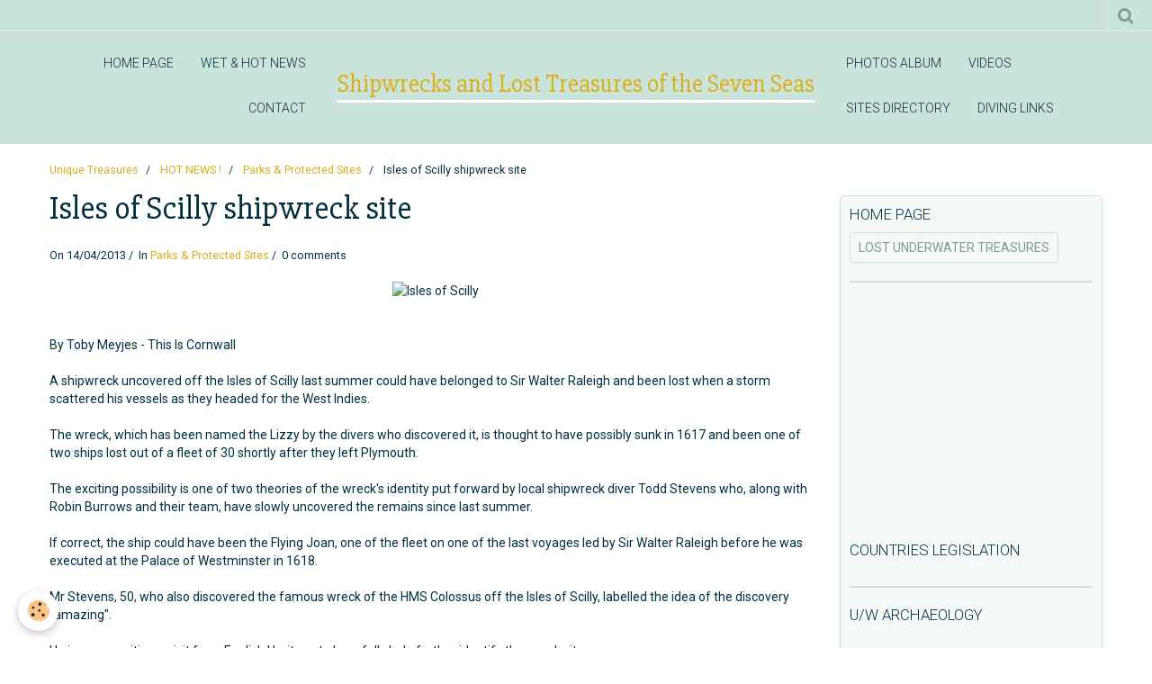

--- FILE ---
content_type: text/html; charset=UTF-8
request_url: http://www.oceantreasures.org/blog/parks-protected-sites/isles-of-scilly-shipwreck-site.html
body_size: 84515
content:
    <!DOCTYPE html>
<html lang="en">
    <head>
        <title>Isles of Scilly shipwreck site</title>
        <meta name="theme-color" content="#CAE4DB">
        <meta name="msapplication-navbutton-color" content="#CAE4DB">
        <meta name="apple-mobile-web-app-capable" content="yes">
        <meta name="apple-mobile-web-app-status-bar-style" content="black-translucent">

        <!-- pretty / sunny -->
<meta http-equiv="Content-Type" content="text/html; charset=utf-8">
<!--[if IE]>
<meta http-equiv="X-UA-Compatible" content="IE=edge">
<![endif]-->
<meta name="viewport" content="width=device-width, initial-scale=1, maximum-scale=1.0, user-scalable=no">
<meta name="msapplication-tap-highlight" content="no">
  <link rel="alternate" type="application/rss+xml" href="http://www.oceantreasures.org/blog/do/rss.xml" />
  <meta name="twitter:title" content="Isles of Scilly shipwreck site"/>
  <meta property="og:title" content="Isles of Scilly shipwreck site"/>
  <meta property="og:url" content="http://www.oceantreasures.org/blog/parks-protected-sites/isles-of-scilly-shipwreck-site.html"/>
  <meta property="og:type" content="article"/>
  <meta name="description" content="A shipwreck uncovered off the Isles of Scilly last summer could have belonged to Sir Walter Raleigh and been lost when a storm scattered his vessels..."/>
  <meta name="twitter:description" content="A shipwreck uncovered off the Isles of Scilly last summer could have belonged to Sir Walter Raleigh and been lost when a storm scattered his vessels..."/>
  <meta property="og:description" content="A shipwreck uncovered off the Isles of Scilly last summer could have belonged to Sir Walter Raleigh and been lost when a storm scattered his vessels..."/>
  <meta name="keywords" content="Isles of Scilly, Sir Walter Raleigh, wreck, the Lizzy, Todd Stevens, the Flying Joan"/>
  <meta name="twitter:card" content="summary_large_image"/>
  <link href="//www.oceantreasures.org/en/themes/designlines/6023a210f6fde01ee1464c18.css?v=c325e4ea39414f7bb838d2d451781018" rel="stylesheet">
  <link rel="canonical" href="http://www.oceantreasures.org/blog/parks-protected-sites/isles-of-scilly-shipwreck-site.html">
<meta name="google-site-verification" content="google-site-verification: google88afa651989ff665.html/">
<meta name="generator" content="e-monsite (e-monsite.com)">

<link rel="icon" href="http://www.oceantreasures.org/medias/site/favicon/favicon.gif">




<meta name="google-site-verification" content="google88afa651989ff665.html" />
<meta name="&lt;!-- Google tag (gtag.js) --&gt;
&lt;script async src="https://www.googletagmanager.com/gtag/js?id=G-MR5952JJFT"&gt;&lt;/script&gt;
&lt;script&gt;
window.dataLayer = window.dataLayer || [];
function gtag(){dataLayer.push(arguments);}
gtag('js', new Date());

gtag('config', 'G-MR5952JJFT');
&lt;/script&gt;>
<meta name="dailymotion-domain-verification" content="dmlxzti0zr9bbqfws" />
<meta name="google-site-verification" content="TW2TRiAienh-DLtdVWrIa4KgCYYSCIWtlxKUOzL-q24" />
<meta name="Content-Type" content="UTF-8">
<meta name="Content-Language" content="en-us">
<meta name="Description" content="Shipwrecks and sunken treasures, the underwater lost treasures website dedicated to all travelers, adventurers and genuine treasure lovers. Underwater archaeology, shipwrecks, scuba diving and maritime history re-discovered.">
<meta name="Keywords" content="shipwrecks, underwater lost treasures, scuba diving, treasure trove, underwater archaeology, maritime history, historical archives, adventures travels">
<meta name="Subject" content="Shipwreck resource">
<meta name="Copyright" content="Pascal Kainic">
<meta name="Author" content="Pascal Kainic">
<meta name="Publisher" content="Pascal Kainic">
<meta name="Identifier-Url" content="www.oceantreasures.org">
<meta name="Reply-To" content="info@oceantreasures.org">
<meta name="Revisit-After" content="10 days">
<meta name="Robots" content="all">
<meta name="Rating" content="general">
<meta name="Distribution" content="global">
<meta name="Category" content="travel">


                
                                    
                                    
                
                                                                                                                                                                                                                                                                                        
            <link href="https://fonts.googleapis.com/css?family=Roboto:300,400,700%7CSlabo%2027px&display=swap" rel="stylesheet">
        
        <link href="https://maxcdn.bootstrapcdn.com/font-awesome/4.7.0/css/font-awesome.min.css" rel="stylesheet">

        <link href="//www.oceantreasures.org/themes/combined.css?v=6_1665404070_264" rel="stylesheet">

        <!-- EMS FRAMEWORK -->
        <script src="//www.oceantreasures.org/medias/static/themes/ems_framework/js/jquery.min.js"></script>
        <!-- HTML5 shim and Respond.js for IE8 support of HTML5 elements and media queries -->
        <!--[if lt IE 9]>
        <script src="//www.oceantreasures.org/medias/static/themes/ems_framework/js/html5shiv.min.js"></script>
        <script src="//www.oceantreasures.org/medias/static/themes/ems_framework/js/respond.min.js"></script>
        <![endif]-->

        <script src="//www.oceantreasures.org/medias/static/themes/ems_framework/js/ems-framework.min.js?v=2087"></script>

        <script src="http://www.oceantreasures.org/themes/content.js?v=6_1665404070_264&lang=en"></script>

            <script src="//www.oceantreasures.org/medias/static/js/rgpd-cookies/jquery.rgpd-cookies.js?v=2087"></script>
    <script>
                                    $(document).ready(function() {
            $.RGPDCookies({
                theme: 'ems_framework',
                site: 'www.oceantreasures.org',
                privacy_policy_link: '/about/privacypolicy/',
                cookies: [{"id":null,"favicon_url":"https:\/\/ssl.gstatic.com\/analytics\/20210414-01\/app\/static\/analytics_standard_icon.png","enabled":true,"model":"google_analytics","title":"Google Analytics","short_description":"Permet d'analyser les statistiques de consultation de notre site","long_description":"Indispensable pour piloter notre site internet, il permet de mesurer des indicateurs comme l\u2019affluence, les produits les plus consult\u00e9s, ou encore la r\u00e9partition g\u00e9ographique des visiteurs.","privacy_policy_url":"https:\/\/support.google.com\/analytics\/answer\/6004245?hl=fr","slug":"google-analytics"},{"id":null,"favicon_url":"","enabled":true,"model":"addthis","title":"AddThis","short_description":"Partage social","long_description":"Nous utilisons cet outil afin de vous proposer des liens de partage vers des plateformes tiers comme Twitter, Facebook, etc.","privacy_policy_url":"https:\/\/www.oracle.com\/legal\/privacy\/addthis-privacy-policy.html","slug":"addthis"}],
                modal_title: 'Managing\u0020cookies',
                modal_description: 'deposits\u0020cookies\u0020to\u0020improve\u0020your\u0020browsing\u0020experience,\nmeasure\u0020the\u0020website\u0020audience,\u0020display\u0020personalized\u0020advertisements,\ncarry\u0020out\u0020targeted\u0020campaigns\u0020and\u0020personalize\u0020the\u0020site\u0020interface.',
                privacy_policy_label: 'Consult\u0020the\u0020privacy\u0020policy',
                check_all_label: 'Check\u0020all',
                refuse_button: 'Refuse',
                settings_button: 'Settings',
                accept_button: 'Accept',
                callback: function() {
                    // website google analytics case (with gtag), consent "on the fly"
                    if ('gtag' in window && typeof window.gtag === 'function') {
                        if (window.jsCookie.get('rgpd-cookie-google-analytics') === undefined
                            || window.jsCookie.get('rgpd-cookie-google-analytics') === '0') {
                            gtag('consent', 'update', {
                                'ad_storage': 'denied',
                                'analytics_storage': 'denied'
                            });
                        } else {
                            gtag('consent', 'update', {
                                'ad_storage': 'granted',
                                'analytics_storage': 'granted'
                            });
                        }
                    }
                }
            });
        });
    </script>
        <script async src="https://www.googletagmanager.com/gtag/js?id=G-4VN4372P6E"></script>
<script>
    window.dataLayer = window.dataLayer || [];
    function gtag(){dataLayer.push(arguments);}
    
    gtag('consent', 'default', {
        'ad_storage': 'denied',
        'analytics_storage': 'denied'
    });
    
    gtag('js', new Date());
    gtag('config', 'G-4VN4372P6E');
</script>

        
    <!-- Global site tag (gtag.js) -->
        <script async src="https://www.googletagmanager.com/gtag/js?id=UA-1877522-1"></script>
        <script>
        window.dataLayer = window.dataLayer || [];
        function gtag(){dataLayer.push(arguments);}

gtag('consent', 'default', {
            'ad_storage': 'denied',
            'analytics_storage': 'denied'
        });
        gtag('set', 'allow_ad_personalization_signals', false);
                gtag('js', new Date());
        gtag('config', 'UA-1877522-1');
    </script>

        <style>
        #overlay{position:fixed;top:0;left:0;width:100vw;height:100vh;z-index:1001}
                </style>
        <script type="application/ld+json">
    {
        "@context" : "https://schema.org/",
        "@type" : "WebSite",
        "name" : "Shipwrecks and Lost Treasures of the Seven Seas",
        "url" : "http://www.oceantreasures.org/"
    }
</script>
            </head>
    <body id="blog_run_parks-protected-sites" class="default">
        
                        <!-- HEADER -->
        <header id="header" class="navbar" data-fixed="true" data-margin-top="false" data-margin-bottom="true">
            <div id="header-main" data-padding="true">
                                                                                                                        <!-- menu -->
                <a class="brand hidden-desktop" href="http://www.oceantreasures.org/" data-position="menu" data-appearance="horizontal">
                                                            <div class="brand-titles">
                                                <span class="brand-title">Shipwrecks and Lost Treasures of the Seven Seas</span>
                                                                    </div>
                                    </a>
                
                                <nav id="menu" class="collapse contains-brand">
                                                                        <ul class="nav navbar-nav">
                    <li>
                <a href="http://www.oceantreasures.org/pages/">
                                        HOME PAGE
                </a>
                            </li>
                    <li>
                <a href="http://www.oceantreasures.org/blog/">
                                        WET & HOT NEWS
                </a>
                            </li>
                    <li>
                <a href="http://www.oceantreasures.org/contact">
                                        CONTACT
                </a>
                            </li>
                    <li>
                <a href="http://www.oceantreasures.org/album">
                                        PHOTOS ALBUM
                </a>
                            </li>
                    <li>
                <a href="http://www.oceantreasures.org/videos/">
                                        VIDEOS
                </a>
                            </li>
                    <li>
                <a href="http://www.oceantreasures.org/annuaire">
                                        SITES DIRECTORY
                </a>
                            </li>
                    <li>
                <a href="http://www.oceantreasures.org/liens/">
                                        DIVING LINKS
                </a>
                            </li>
            </ul>

                                                            </nav>
                
                            </div>
            <div id="header-buttons" data-retract="true">
                                <button class="btn btn-link navbar-toggle header-btn" data-toggle="collapse" data-target="#menu" data-orientation="horizontal">
                    <i class="fa fa-bars fa-lg"></i>
                </button>
                
                
                                <div class="navbar-search dropdown">
                    <button class="btn btn-link header-btn" type="button" data-toggle="dropdown">
                        <i class="fa fa-search fa-lg"></i>
                    </button>
                    <form method="get" action="http://www.oceantreasures.org/search/site/" class="dropdown-menu">
                        <div class="input-group">
                            <input type="text" name="q" value="" placeholder="Your search" pattern=".{3,}" required title="Only words composed of more than two characters are taken into account when searching">
                            <div class="input-group-btn">
                                <button type="submit" class="btn btn-link">
                                    <i class="fa fa-search fa-lg"></i>
                                </button>
                            </div>
                        </div>
                    </form>
                </div>
                
                
                            </div>
                                                                                        
                        <div id="readingprogress" class="visible-desktop">
                <div></div>
            </div>
                    </header>
        <!-- //HEADER -->

        
        <!-- WRAPPER -->
        <div id="wrapper" class="container">
                            <!-- BREADCRUMBS -->
                   <ol class="breadcrumb">
                  <li>
            <a href="http://www.oceantreasures.org/">Unique Treasures</a>
        </li>
                        <li>
            <a href="http://www.oceantreasures.org/blog/">HOT NEWS !</a>
        </li>
                        <li>
            <a href="http://www.oceantreasures.org/blog/parks-protected-sites/">Parks & Protected Sites</a>
        </li>
                        <li class="active">
            Isles of Scilly shipwreck site
         </li>
            </ol>
                <!-- //BREADCRUMBS -->
            
            <!-- CONTENT -->
            <div id="content">
                <!-- MAIN -->
                <section id="main">

                    
                    
                    
                                                                                    
                                        
                                        <div class="view view-blog" id="view-item" data-category="parks-protected-sites" data-id-blog="516a23bef39eb4d6e921f86b">
        <h1 class="view-title">Isles of Scilly shipwreck site</h1>
    <div id="site-module" class="site-module" data-itemid="4e8256a62bd76fde4dbcece0" data-siteid="4e82568f085a6fde4dbc3641"></div>
    <ul class="media-infos">
                <li data-role="date">
            On 14/04/2013
                    </li>
                    <li data-role="category">
                In <a href="http://www.oceantreasures.org/blog/parks-protected-sites/">Parks & Protected Sites</a>
            </li>
                            <li data-role="comment">
                                    0 comments                            </li>
            </ul>
    <div class="clearfix">
                    <p style="text-align: center;"><img src="http://www.thisiscornwall.co.uk/images/localworld/ugc-images/275776/Article/images/18694840/4752612.jpg" width="448" height="300" alt="Isles of Scilly" /></p>
<p><br />By Toby Meyjes - This Is Cornwall</p>
<p></p>
<p>A shipwreck uncovered off the Isles of Scilly last summer could have belonged to Sir Walter Raleigh and been lost when a storm scattered his vessels as they headed for the West Indies.</p>
<p>The wreck, which has been named the Lizzy by the divers who discovered it, is thought to have possibly sunk in 1617 and been one of two ships lost out of a fleet of 30 shortly after they left Plymouth.</p>
<p>The exciting possibility is one of two theories of the wreck's identity put forward by local shipwreck diver Todd Stevens who, along with Robin Burrows and their team, have slowly uncovered the remains since last summer.</p>
<p>If correct, the ship could have been the Flying Joan, one of the fleet on one of the last voyages led by Sir Walter Raleigh before he was executed at the Palace of Westminster in 1618.</p>
<p>Mr Stevens, 50, who also discovered the famous wreck of the HMS Colossus off the Isles of Scilly, labelled the idea of the discovery "amazing".</p>
<p>He is now awaiting a visit from English Heritage to hopefully help further identify the wreck site.</p>
<p>He said: "Since we first found the Lizzy, I have always said that the evidence we have on the seabed leads me to believe it to be the wreck of an armed pinnace.</p>
<p>"This would be a small, single-masted ship without a bowsprit and consequently a gun in the bow instead.</p>
<p>"The ship Sir Walter Raleigh lost here in a storm in 1617 was indeed an armed pinnace. The wreck fits in age and style."</p>
<p><br /><a href="http://www.thisiscornwall.co.uk/story-18694840-detail/story.html?" title="Isles of Scilly shipwreck" target="_blank">Full article...</a></p>
<div align="center">
<script type="text/javascript">// <![CDATA[
google_ad_client = "ca-pub-4868576166220424";
/* 300x250, date de création 25/08/10 */
google_ad_slot = "5008368602";
google_ad_width = 300;
google_ad_height = 250;
// ]]></script>
<script type="text/javascript" src="http://pagead2.googlesyndication.com/pagead/show_ads.js">// <![CDATA[

// ]]></script>
</div>
<p><br /><br /></p>
            </div>


                        <div class="clearfix">
                
            </div>
            
            <ul class="blogpost-navigation">
                            <li class="prev">
                    <a href="http://www.oceantreasures.org/blog/dangerous-places-for-shipping/philippines-files-charges-against-chinese-ship-stuck-on-reef.html" class="btn btn-default">
                        <i class="fa fa-angle-left fa-lg"></i>
                                                    <span>Previous : Philippines files charges against Chinese ship stu...</span>
                                            </a>
                </li>
                                        <li class="next">
                    <a href="http://www.oceantreasures.org/blog/treasure-hunting-recovery/american-group-sues-colombia-for-human-rights-violations.html" class="btn btn-default">
                                                    <span>Next : American group sues Colombia for human rights viol...</span>
                                                <i class="fa fa-angle-right fa-lg"></i>
                    </a>
                </li>
                    </ul>
    
            <p class="tag-line">
                            <a href="http://www.oceantreasures.org/blog/do/tag/wreck/" class="btn btn-link">wreck</a>
                    </p>
    
            <div class="related-blogposts">
            <p class="h3">Related posts</p>

            
<ul class="media-list media-stacked alternate" data-addon="blog">
                        <li class="media" data-category="world-war-wrecks" data-date="09/14/2021" data-blog-id="61401c95c6406e88da9ca1e7">
                                                                        
                <div class="media-body">
                    <p class="media-heading"><a href="http://www.oceantreasures.org/blog/world-war-wrecks/dive-team-to-investigate-wreck-of-sunken-nazi-steamer.html">Dive team to Investigate wreck of sunken nazi Steamer</a></p>
                                            <p class="media-content">Last year, a team of Polish divers discovered the wreck of the Nazi steamer Karlsruhe. The wreck was loaded with china, vehicles, and other wartime cargo...</p>
                                    </div>
            </li>
                                <li class="media" data-category="famous-wrecks" data-date="09/14/2021" data-blog-id="6140165c5ed66e88da9cfcd1">
                                                                        
                <div class="media-body">
                    <p class="media-heading"><a href="http://www.oceantreasures.org/blog/famous-wrecks/this-maldives-resort-hosts-an-overnight-shipwreck-adventure.html">This Maldives resort hosts an overnight shipwreck adventure</a></p>
                                            <p class="media-content">Have you ever had the urge to ship your kids off to a deserted island for a few days? No need to lie; we know you have.</p>
                                    </div>
            </li>
                                <li class="media" data-category="world-war-wrecks" data-date="09/10/2021" data-blog-id="613ac4a295246e88da4dfea2">
                                                                        
                <div class="media-body">
                    <p class="media-heading"><a href="http://www.oceantreasures.org/blog/world-war-wrecks/wreck-of-the-hms-mercury-a-minesweeper-identified.html">Wreck of the HMS Mercury, a minesweeper, identified</a></p>
                                            <p class="media-content">Shipwreck in the middle of the Southern Irish Sea thought to be a submarine is identified as HMS Mercury - a minesweeper that sank on Christmas Day in 1940...</p>
                                    </div>
            </li>
                                <li class="media" data-category="underwater-archeology" data-date="09/06/2021" data-blog-id="61359c00baa96e88da4d4890">
                                                                        
                <div class="media-body">
                    <p class="media-heading"><a href="http://www.oceantreasures.org/blog/underwater-archeology/site-of-st-paul-s-shipwreck.html">Site of St Paul’s shipwreck</a></p>
                                            <p class="media-content">wonder if Frans Said (‘Falsities about the shipwreck’, February 12) actually read my article properly before writing his critique.</p>
                                    </div>
            </li>
                                <li class="media" data-category="famous-wrecks" data-date="09/05/2021" data-blog-id="61342c5d05e96e88da4d2211">
                                                                        
                <div class="media-body">
                    <p class="media-heading"><a href="http://www.oceantreasures.org/blog/famous-wrecks/https-www-bbc-com-travel-article-20210729-the-british-shipwreck-that-changed-the-world.html">The British shipwreck that changed the world</a></p>
                                            <p class="media-content">Our boat was only half a dozen miles out of St Mary's, the main island in the Isles of Scilly, but the sea had become a different beast entirely...</p>
                                    </div>
            </li>
            </ul>
        </div>
    
    

<div class="plugins">
               <div id="social-4e825690c04a6fde4dbc77e3" class="plugin" data-plugin="social">
    <div class="a2a_kit a2a_kit_size_32 a2a_default_style">
        <a class="a2a_dd" href="https://www.addtoany.com/share"></a>
        <a class="a2a_button_facebook"></a>
        <a class="a2a_button_twitter"></a>
        <a class="a2a_button_email"></a>
    </div>
    <script>
        var a2a_config = a2a_config || {};
        a2a_config.onclick = 1;
        a2a_config.locale = "fr";
    </script>
    <script async src="https://static.addtoany.com/menu/page.js"></script>
</div>    
           <div class="plugin" data-plugin="rating">
    <form action="http://www.oceantreasures.org/blog/parks-protected-sites/isles-of-scilly-shipwreck-site.html" method="post">
        <ul class="rating-list text-muted">
                        <li class="note-off">
                <label for="rating1" title="1 / 5">
                    <i class="fa fa-star"></i>
                    <input type="radio" name="note" id="rating1" value="1">
                </label>
            </li>
                        <li class="note-off">
                <label for="rating2" title="2 / 5">
                    <i class="fa fa-star"></i>
                    <input type="radio" name="note" id="rating2" value="2">
                </label>
            </li>
                        <li class="note-off">
                <label for="rating3" title="3 / 5">
                    <i class="fa fa-star"></i>
                    <input type="radio" name="note" id="rating3" value="3">
                </label>
            </li>
                        <li class="note-off">
                <label for="rating4" title="4 / 5">
                    <i class="fa fa-star"></i>
                    <input type="radio" name="note" id="rating4" value="4">
                </label>
            </li>
                        <li class="note-off">
                <label for="rating5" title="5 / 5">
                    <i class="fa fa-star"></i>
                    <input type="radio" name="note" id="rating5" value="5">
                </label>
            </li>
                        <li class="rating-infos">
                            No ratings yet - be the first to rate this.
                        </li>
        </ul>
    </form>
</div>
    
                                                      
                    <div class="plugin" data-plugin="comment" id="comment-add">
    <p class="h3">Add a comment</p>
    <form method="post" action="http://www.oceantreasures.org/blog/parks-protected-sites/isles-of-scilly-shipwreck-site.html#comment-add">
            
                <div class="control-group control-type-text has-required">
            <label for="comment_field_name">Name</label>
            <div class="controls">
                <input type="text" name="name" id="comment_field_name" value="">
            </div>
        </div>
        
        <div class="control-group control-type-email">
            <label for="comment_field_email">E-mail</label>
            <div class="controls">
                <input type="email" name="email" id="comment_field_email" value="">
            </div>
        </div>
        
        <div class="control-group control-type-url">
            <label for="comment_field_url">Website</label>
            <div class="controls">
                <input type="url" name="web" id="comment_field_url" value="" >
            </div>
        </div>
                
        <div class="control-group control-type-textarea has-required">
            <label for="comment_field_message">Message</label>
            <div class="controls">
                <div class="btn-group btn-group-small control-text-format" data-target="comment_field_message">
    <a class="btn btn-link" href="javascript:void(0);" data-tag="[b]" title="Bold"><i class="fa fa-bold"></i></a>
    <a class="btn btn-link" href="javascript:void(0);" data-tag="[i]" title="Italics"><i class="fa fa-italic"></i></a>
    <a class="btn btn-link" href="javascript:void(0);" data-tag="[u]" title="Underline"><i class="fa fa-underline"></i></a>
    <a class="btn btn-link" href="javascript:void(0);" data-modal="size" title="Text size"><i class="fa fa-text-height"></i></a>
    <div class="dropdown">
        <a class="btn btn-link" href="javascript:void(0);" data-toggle="dropdown" title="Text color"><i class="fa fa-font-color"></i></a>
        <div class="dropdown-menu control-text-format-colors">
            <span style="background-color:#fefe33"></span>
            <span style="background-color:#fbbc03"></span>
            <span style="background-color:#fb9902"></span>
            <span style="background-color:#fd5308"></span>
            <span style="background-color:#fe2712"></span>
            <span style="background-color:#a7194b"></span>
            <span style="background-color:#8601af"></span>
            <span style="background-color:#3d01a4"></span>
            <span style="background-color:#0247fe"></span>
            <span style="background-color:#0392ce"></span>
            <span style="background-color:#66b032"></span>
            <span style="background-color:#d0ea2b"></span>
            <span style="background-color:#fff"></span>
            <span style="background-color:#ccc"></span>
            <span style="background-color:#999"></span>
            <span style="background-color:#666"></span>
            <span style="background-color:#333"></span>
            <span style="background-color:#000"></span>
            <div class="control-group">
                <div class="input-group">
                    <input type="text" class="control-text-format-colors-input" maxlength="7" value="" placeholder="#000000">
                    <div class="input-group-btn">
                        <button class="btn btn-primary" type="button"><i class="fa fa-check"></i></button>
                    </div>
                </div>
            </div>
        </div>
    </div>
    <a class="btn btn-link" href="javascript:void(0);" data-modal="quote" title="Quote"><i class="fa fa-quote-right"></i></a>
    <a class="btn btn-link" href="javascript:void(0);" data-tag="[center]" title="Text center"><i class="fa fa-align-center"></i></a>
    <a class="btn btn-link" href="javascript:void(0);" data-modal="url" title="Link"><i class="fa fa-link"></i></a>
    <a class="btn btn-link" href="javascript:void(0);" data-modal="spoiler" title="Hidden text"><i class="fa fa-eye-slash"></i></a>
    <a class="btn btn-link" href="javascript:void(0);" data-modal="img" title="Image"><i class="fa fa-image"></i></a>
    <a class="btn btn-link" href="javascript:void(0);" data-modal="video" title="Video"><i class="fa fa-film"></i></a>
    <a class="btn btn-link" href="javascript:void(0);" data-tag="[code]" title="Code"><i class="fa fa-code"></i></a>
        <a class="btn btn-link" href="javascript:void(0);" data-toggle="smileys" title="Smileys"><i class="fa fa-smile-o"></i></a>
        <a class="btn btn-default" href="javascript:void(0);" data-toggle="preview"><i class="fa fa-check"></i> Preview</i></a>
</div>                <textarea name="comment" rows="10" cols="1" id="comment_field_message"></textarea>
                                    <div class="control-smileys hide">
        <a class="btn btn-link" rel=":1:" href="javascript:void(0);">
        <img src="//www.oceantreasures.org/medias/static/themes/smileys/1.png" alt="">
    </a>
        <a class="btn btn-link" rel=":2:" href="javascript:void(0);">
        <img src="//www.oceantreasures.org/medias/static/themes/smileys/2.png" alt="">
    </a>
        <a class="btn btn-link" rel=":3:" href="javascript:void(0);">
        <img src="//www.oceantreasures.org/medias/static/themes/smileys/3.png" alt="">
    </a>
        <a class="btn btn-link" rel=":4:" href="javascript:void(0);">
        <img src="//www.oceantreasures.org/medias/static/themes/smileys/4.png" alt="">
    </a>
        <a class="btn btn-link" rel=":5:" href="javascript:void(0);">
        <img src="//www.oceantreasures.org/medias/static/themes/smileys/5.png" alt="">
    </a>
        <a class="btn btn-link" rel=":6:" href="javascript:void(0);">
        <img src="//www.oceantreasures.org/medias/static/themes/smileys/6.png" alt="">
    </a>
        <a class="btn btn-link" rel=":7:" href="javascript:void(0);">
        <img src="//www.oceantreasures.org/medias/static/themes/smileys/7.png" alt="">
    </a>
        <a class="btn btn-link" rel=":8:" href="javascript:void(0);">
        <img src="//www.oceantreasures.org/medias/static/themes/smileys/8.png" alt="">
    </a>
        <a class="btn btn-link" rel=":9:" href="javascript:void(0);">
        <img src="//www.oceantreasures.org/medias/static/themes/smileys/9.png" alt="">
    </a>
        <a class="btn btn-link" rel=":10:" href="javascript:void(0);">
        <img src="//www.oceantreasures.org/medias/static/themes/smileys/10.png" alt="">
    </a>
        <a class="btn btn-link" rel=":11:" href="javascript:void(0);">
        <img src="//www.oceantreasures.org/medias/static/themes/smileys/11.png" alt="">
    </a>
        <a class="btn btn-link" rel=":12:" href="javascript:void(0);">
        <img src="//www.oceantreasures.org/medias/static/themes/smileys/12.png" alt="">
    </a>
        <a class="btn btn-link" rel=":13:" href="javascript:void(0);">
        <img src="//www.oceantreasures.org/medias/static/themes/smileys/13.png" alt="">
    </a>
        <a class="btn btn-link" rel=":14:" href="javascript:void(0);">
        <img src="//www.oceantreasures.org/medias/static/themes/smileys/14.png" alt="">
    </a>
        <a class="btn btn-link" rel=":15:" href="javascript:void(0);">
        <img src="//www.oceantreasures.org/medias/static/themes/smileys/15.png" alt="">
    </a>
        <a class="btn btn-link" rel=":16:" href="javascript:void(0);">
        <img src="//www.oceantreasures.org/medias/static/themes/smileys/16.png" alt="">
    </a>
        <a class="btn btn-link" rel=":17:" href="javascript:void(0);">
        <img src="//www.oceantreasures.org/medias/static/themes/smileys/17.png" alt="">
    </a>
        <a class="btn btn-link" rel=":18:" href="javascript:void(0);">
        <img src="//www.oceantreasures.org/medias/static/themes/smileys/18.png" alt="">
    </a>
        <a class="btn btn-link" rel=":19:" href="javascript:void(0);">
        <img src="//www.oceantreasures.org/medias/static/themes/smileys/19.png" alt="">
    </a>
        <a class="btn btn-link" rel=":20:" href="javascript:void(0);">
        <img src="//www.oceantreasures.org/medias/static/themes/smileys/20.png" alt="">
    </a>
        <a class="btn btn-link" rel=":21:" href="javascript:void(0);">
        <img src="//www.oceantreasures.org/medias/static/themes/smileys/21.png" alt="">
    </a>
        <a class="btn btn-link" rel=":22:" href="javascript:void(0);">
        <img src="//www.oceantreasures.org/medias/static/themes/smileys/22.png" alt="">
    </a>
        <a class="btn btn-link" rel=":23:" href="javascript:void(0);">
        <img src="//www.oceantreasures.org/medias/static/themes/smileys/23.png" alt="">
    </a>
        <a class="btn btn-link" rel=":24:" href="javascript:void(0);">
        <img src="//www.oceantreasures.org/medias/static/themes/smileys/24.png" alt="">
    </a>
        <a class="btn btn-link" rel=":25:" href="javascript:void(0);">
        <img src="//www.oceantreasures.org/medias/static/themes/smileys/25.png" alt="">
    </a>
        <a class="btn btn-link" rel=":26:" href="javascript:void(0);">
        <img src="//www.oceantreasures.org/medias/static/themes/smileys/26.png" alt="">
    </a>
        <a class="btn btn-link" rel=":27:" href="javascript:void(0);">
        <img src="//www.oceantreasures.org/medias/static/themes/smileys/27.png" alt="">
    </a>
        <a class="btn btn-link" rel=":28:" href="javascript:void(0);">
        <img src="//www.oceantreasures.org/medias/static/themes/smileys/28.png" alt="">
    </a>
        <a class="btn btn-link" rel=":29:" href="javascript:void(0);">
        <img src="//www.oceantreasures.org/medias/static/themes/smileys/29.png" alt="">
    </a>
        <a class="btn btn-link" rel=":30:" href="javascript:void(0);">
        <img src="//www.oceantreasures.org/medias/static/themes/smileys/30.png" alt="">
    </a>
        <a class="btn btn-link" rel=":31:" href="javascript:void(0);">
        <img src="//www.oceantreasures.org/medias/static/themes/smileys/31.png" alt="">
    </a>
        <a class="btn btn-link" rel=":32:" href="javascript:void(0);">
        <img src="//www.oceantreasures.org/medias/static/themes/smileys/32.png" alt="">
    </a>
        <a class="btn btn-link" rel=":33:" href="javascript:void(0);">
        <img src="//www.oceantreasures.org/medias/static/themes/smileys/33.png" alt="">
    </a>
        <a class="btn btn-link" rel=":34:" href="javascript:void(0);">
        <img src="//www.oceantreasures.org/medias/static/themes/smileys/34.png" alt="">
    </a>
        <a class="btn btn-link" rel=":35:" href="javascript:void(0);">
        <img src="//www.oceantreasures.org/medias/static/themes/smileys/35.png" alt="">
    </a>
        <a class="btn btn-link" rel=":36:" href="javascript:void(0);">
        <img src="//www.oceantreasures.org/medias/static/themes/smileys/36.png" alt="">
    </a>
        <a class="btn btn-link" rel=":37:" href="javascript:void(0);">
        <img src="//www.oceantreasures.org/medias/static/themes/smileys/37.png" alt="">
    </a>
        <a class="btn btn-link" rel=":38:" href="javascript:void(0);">
        <img src="//www.oceantreasures.org/medias/static/themes/smileys/38.png" alt="">
    </a>
        <a class="btn btn-link" rel=":39:" href="javascript:void(0);">
        <img src="//www.oceantreasures.org/medias/static/themes/smileys/39.png" alt="">
    </a>
    </div>                            </div>
        </div>
                     <div class="control-group control-type-icon-captcha">
    <label>Anti-spam</label>
    <div class="controls">
        <link href="//www.oceantreasures.org/medias/static/icon-captcha/css/icon-captcha.min.css" rel="stylesheet" />
        <script src="//www.oceantreasures.org/medias/static/icon-captcha/js/icon-captcha.min.js"></script>

        <div class="captcha-holder">&nbsp;</div>

        <script>
            $('.captcha-holder').iconCaptcha({
                captchaAjaxFile: '//www.oceantreasures.org/sessions/iconcaptcha',
                captchaMessages: {
                    header: "Select\u0020the\u0020image\u0020visible\u0020the\u0020fewest\u0020times",
                    correct: {
                        top: "Correct",
                        bottom: "You\u0020are\u0020not\u0020a\u0020robot"
                    },
                    incorrect: {
                        top: "Error",
                        bottom: "You\u0020have\u0020selected\u0020the\u0020wrong\u0020image"
                    }
                }
            });
        </script>
    </div>
</div>
  
      
        <div class="control-group form-actions">
            <div class="controls">
                <button type="submit" name="s" class="btn btn-primary">OK</button>
            </div>
        </div>
    </form>
</div>                                        </div>
</div>

<script>
    emsChromeExtension.init('blog', '516a23bef39eb4d6e921f86b', 'e-monsite.com');
</script>

                </section>
                <!-- //MAIN -->

                                <!-- SIDEBAR -->
                <aside id="sidebar" data-fixed="true" data-offset="true">
                    <div id="sidebar-wrapper" data-height="full">
                                                                                                                                                                                                                                                                    <div class="widget" data-id="widget_page_item">
                                        
<div class="widget-title">
    
            <a href="http://www.oceantreasures.org/pages/home-page.html">
        <span>
            HOME PAGE
        </span>  

            </a>
        
</div>

                                        <div id="widget1"
                                             class="widget-content"
                                             data-role="widget-content">
                                            
                                                                                        
                                                                                        <p>
            <a href="http://www.oceantreasures.org/pages/home-page.html" class="btn btn-default">LOST UNDERWATER TREASURES</a>
    </p>

                                        </div>
                                    </div>
                                                                            <hr>
                                    
                                                                                                                                                                <div class="widget" data-id="widget_ad_side" style="display:block!important;">
                                    <p style="text-align:center;padding:1px;"><script type="text/javascript"><!--
google_ad_client = "pub-4868576166220424";
google_ad_width = 120;
google_ad_height = 240;
google_ad_format = "120x240_as";
google_ad_type = "text_image";
//--></script>
<script type="text/javascript"
  src="https://pagead2.googlesyndication.com/pagead/show_ads.js">
</script></p>                                </div>
                                                                                                                                                                                                                                                                        <div class="widget" data-id="widget_page_category">
                                        
<div class="widget-title">
    
            <a href="http://www.oceantreasures.org/pages/countries-legislation/">
        <span>
            Countries Legislation
        </span>  

            </a>
        
</div>

                                        <div id="widget2" class="widget-content" data-role="widget-content">
                                            
                                                                                        
                                                                                        

                                        </div>
                                    </div>
                                                                        <hr>
                                    
                                                                                                                                                                                                                                                                                                                                        <div class="widget" data-id="widget_page_category">
                                        
<div class="widget-title">
    
            <a href="http://www.oceantreasures.org/pages/archaeological-pages-1/">
        <span>
            U/W Archaeology
        </span>  

            </a>
        
</div>

                                        <div id="widget3" class="widget-content" data-role="widget-content">
                                            
                                                                                        
                                                                                        

                                        </div>
                                    </div>
                                                                        <hr>
                                    
                                                                                                                                                                                                                                                                                                                                        <div class="widget" data-id="widget_page_category">
                                        
<div class="widget-title">
    
            <a href="http://www.oceantreasures.org/pages/wild-hunters/">
        <span>
            Wild Hunters
        </span>  

            </a>
        
</div>

                                        <div id="widget4" class="widget-content" data-role="widget-content">
                                            
                                                                                        
                                                                                        

                                        </div>
                                    </div>
                                                                        <hr>
                                    
                                                                                                                                                                                                                                                                                                                                        <div class="widget" data-id="widget_page_category">
                                        
<div class="widget-title">
    
            <a href="http://www.oceantreasures.org/pages/secret-stories/">
        <span>
            Secret Treasures
        </span>  

            </a>
        
</div>

                                        <div id="widget5" class="widget-content" data-role="widget-content">
                                            
                                                                                        
                                                                                        

                                        </div>
                                    </div>
                                                                        <hr>
                                    
                                                                                                                                                                                                                                                                                                                                        <div class="widget" data-id="widget_page_category">
                                        
<div class="widget-title">
    
            <a href="http://www.oceantreasures.org/pages/untold-stories/">
        <span>
            Untold Treasures
        </span>  

            </a>
        
</div>

                                        <div id="widget6" class="widget-content" data-role="widget-content">
                                            
                                                                                        
                                                                                        

                                        </div>
                                    </div>
                                                                        <hr>
                                    
                                                                                                                                                                                                                                                                                                                                        <div class="widget" data-id="widget_page_category">
                                        
<div class="widget-title">
    
            <a href="http://www.oceantreasures.org/pages/famous-wrecks-1/">
        <span>
            Exclusive Wrecks
        </span>  

            </a>
        
</div>

                                        <div id="widget7" class="widget-content" data-role="widget-content">
                                            
                                                                                        
                                                                                        

                                        </div>
                                    </div>
                                                                        <hr>
                                    
                                                                                                                                                                                                                                                                                                                                        <div class="widget" data-id="widget_page_category">
                                        
<div class="widget-title">
    
            <a href="http://www.oceantreasures.org/pages/tips-ideas-media/">
        <span>
            Tips, Ideas, Media
        </span>  

            </a>
        
</div>

                                        <div id="widget8" class="widget-content" data-role="widget-content">
                                            
                                                                                        
                                                                                        

                                        </div>
                                    </div>
                                                                        <hr>
                                    
                                                                                                                                                                                                                                                                                                                                        <div class="widget" data-id="widget_page_category">
                                        
<div class="widget-title">
    
            <a href="http://www.oceantreasures.org/pages/not-found-yet/">
        <span>
            Not Found Yet !
        </span>  

            </a>
        
</div>

                                        <div id="widget9" class="widget-content" data-role="widget-content">
                                            
                                                                                        
                                                                                                <form method="post" action="#">
         <select name="pagelist" onchange="window.location=this.value;">
            <option value="">Pages</option>
                                               <option class="page" value="http://www.oceantreasures.org/pages/not-found-yet/starting-files-for-a-serious-salvor-a-large-ship.html">A large ship</option>
                                   <option class="page" value="http://www.oceantreasures.org/pages/not-found-yet/starting-files-for-a-serious-salvor-gold-in-the-river.html">Gold in the river</option>
                                   <option class="page" value="http://www.oceantreasures.org/pages/not-found-yet/starting-files-for-a-serious-salvor-lost-gold-bars.html">Lost gold bars</option>
                                   <option class="page" value="http://www.oceantreasures.org/pages/not-found-yet/starting-files-for-a-serious-salvor-the-americano.html">The Americano</option>
                                   <option class="page" value="http://www.oceantreasures.org/pages/not-found-yet/starting-files-for-a-serious-salvor-the-anne.html">The Anne</option>
                                   <option class="page" value="http://www.oceantreasures.org/pages/not-found-yet/starting-files-for-a-serious-salvor-the-apple.html">The Apple</option>
                                   <option class="page" value="http://www.oceantreasures.org/pages/not-found-yet/starting-files-for-a-serious-salvor-the-ayr.html">The Ayr</option>
                                   <option class="page" value="http://www.oceantreasures.org/pages/not-found-yet/starting-files-for-a-serious-salvor-the-belle.html">The Belle</option>
                                   <option class="page" value="http://www.oceantreasures.org/pages/not-found-yet/starting-files-for-a-serious-salvor-the-boston.html">The Boston</option>
                                   <option class="page" value="http://www.oceantreasures.org/pages/not-found-yet/starting-files-for-a-serious-salvor-the-briton.html">The Briton</option>
                                   <option class="page" value="http://www.oceantreasures.org/pages/not-found-yet/starting-files-for-a-serious-salvor-the-butter.html">The Butter</option>
                                   <option class="page" value="http://www.oceantreasures.org/pages/not-found-yet/starting-files-for-a-serious-salvor-the-cais.html">The Cais</option>
                                   <option class="page" value="http://www.oceantreasures.org/pages/not-found-yet/starting-files-for-a-serious-salvor-the-caledonia.html">The Caledonia</option>
                                   <option class="page" value="http://www.oceantreasures.org/pages/not-found-yet/starting-files-for-a-serious-salvor-the-cameleon.html">The Cameleon</option>
                                   <option class="page" value="http://www.oceantreasures.org/pages/not-found-yet/starting-files-for-a-serious-salvor-the-castle.html">The Castle</option>
                                   <option class="page" value="http://www.oceantreasures.org/pages/not-found-yet/starting-files-for-a-serious-salvor-the-city-i.html">The City I</option>
                                   <option class="page" value="http://www.oceantreasures.org/pages/not-found-yet/starting-files-for-a-serious-salvor-the-city-ii.html">The City II</option>
                                   <option class="page" value="http://www.oceantreasures.org/pages/not-found-yet/starting-files-for-a-serious-salvor-the-cruz.html">The Cruz</option>
                                   <option class="page" value="http://www.oceantreasures.org/pages/not-found-yet/starting-files-for-a-serious-salvor-the-cuban.html">The Cuban</option>
                                   <option class="page" value="http://www.oceantreasures.org/pages/not-found-yet/starting-files-for-a-serious-salvor-the-curacao.html">The Curaçao</option>
                                   <option class="page" value="http://www.oceantreasures.org/pages/not-found-yet/starting-files-for-a-serious-salvor-the-dunbar.html">The Dunbar</option>
                                   <option class="page" value="http://www.oceantreasures.org/pages/not-found-yet/starting-files-for-a-serious-salvor-the-dutch.html">The Dutch</option>
                                   <option class="page" value="http://www.oceantreasures.org/pages/not-found-yet/starting-files-for-a-serious-salvor-the-flower.html">The Flower</option>
                                   <option class="page" value="http://www.oceantreasures.org/pages/not-found-yet/starting-files-for-a-serious-salvor-the-ford.html">The Ford</option>
                                   <option class="page" value="http://www.oceantreasures.org/pages/not-found-yet/starting-files-for-a-serious-salvor-the-france.html">The France</option>
                                   <option class="page" value="http://www.oceantreasures.org/pages/not-found-yet/starting-files-for-a-serious-salvor-the-golden.html">The Golden</option>
                                   <option class="page" value="http://www.oceantreasures.org/pages/not-found-yet/starting-files-for-a-serious-salvor-the-grouper.html">The Grouper</option>
                                   <option class="page" value="http://www.oceantreasures.org/pages/not-found-yet/starting-files-for-a-serious-salvor-the-henri.html">The Henri</option>
                                   <option class="page" value="http://www.oceantreasures.org/pages/not-found-yet/starting-files-for-a-serious-salvor-the-herald.html">The Herald</option>
                                   <option class="page" value="http://www.oceantreasures.org/pages/not-found-yet/starting-files-for-a-serious-salvor-the-horn.html">The Horn</option>
                                   <option class="page" value="http://www.oceantreasures.org/pages/not-found-yet/starting-files-for-a-serious-salvor-the-jersey.html">The Jersey</option>
                                   <option class="page" value="http://www.oceantreasures.org/pages/not-found-yet/starting-files-for-a-serious-salvor-the-joseph.html">The Joseph</option>
                                   <option class="page" value="http://www.oceantreasures.org/pages/not-found-yet/starting-files-for-a-serious-salvor-the-land.html">The Land</option>
                                   <option class="page" value="http://www.oceantreasures.org/pages/not-found-yet/starting-files-for-a-serious-salvor-the-light.html">The Light</option>
                                   <option class="page" value="http://www.oceantreasures.org/pages/not-found-yet/starting-files-for-a-serious-salvor-the-livourne.html">The Livourne</option>
                                   <option class="page" value="http://www.oceantreasures.org/pages/not-found-yet/starting-files-for-a-serious-salvor-the-lobster.html">The Lobster</option>
                                   <option class="page" value="http://www.oceantreasures.org/pages/not-found-yet/starting-files-for-a-serious-salvor-the-london.html">The London</option>
                                   <option class="page" value="http://www.oceantreasures.org/pages/not-found-yet/starting-files-for-a-serious-salvor-the-londoner.html">The Londoner</option>
                                   <option class="page" value="http://www.oceantreasures.org/pages/not-found-yet/starting-files-for-a-serious-salvor-the-malaysian.html">The Malaysian</option>
                                   <option class="page" value="http://www.oceantreasures.org/pages/not-found-yet/starting-files-for-a-serious-salvor-the-night.html">The Night</option>
                                   <option class="page" value="http://www.oceantreasures.org/pages/not-found-yet/starting-files-for-a-serious-salvor-the-paul.html">The Paul</option>
                                   <option class="page" value="http://www.oceantreasures.org/pages/not-found-yet/starting-files-for-a-serious-salvor-the-pernambuco.html">The Pernambuco</option>
                                   <option class="page" value="http://www.oceantreasures.org/pages/not-found-yet/starting-files-for-a-serious-salvor-the-pole.html">The Pole</option>
                                   <option class="page" value="http://www.oceantreasures.org/pages/not-found-yet/starting-files-for-a-serious-salvor-the-river.html">The River</option>
                                   <option class="page" value="http://www.oceantreasures.org/pages/not-found-yet/starting-files-for-a-serious-salvor-the-river-treasure.html">The River Treasure</option>
                                   <option class="page" value="http://www.oceantreasures.org/pages/not-found-yet/starting-files-for-a-serious-salvor-the-russian.html">The Russian</option>
                                   <option class="page" value="http://www.oceantreasures.org/pages/not-found-yet/starting-files-for-a-serious-salvor-the-samson.html">The Samson</option>
                                   <option class="page" value="http://www.oceantreasures.org/pages/not-found-yet/starting-files-for-a-serious-salvor-the-santa.html">The Santa</option>
                                   <option class="page" value="http://www.oceantreasures.org/pages/not-found-yet/starting-files-for-a-serious-salvor-the-tcheco.html">The Tcheco</option>
                                   <option class="page" value="http://www.oceantreasures.org/pages/not-found-yet/starting-files-for-a-serious-salvor-the-tor.html">The Tor</option>
                                   <option class="page" value="http://www.oceantreasures.org/pages/not-found-yet/starting-files-for-a-serious-salvor-the-truria.html">The Truria</option>
                                   <option class="page" value="http://www.oceantreasures.org/pages/not-found-yet/starting-files-for-a-serious-salvor-the-trust.html">The Trust</option>
                                   <option class="page" value="http://www.oceantreasures.org/pages/not-found-yet/starting-files-for-a-serious-salvor-the-zambales.html">The Zambales</option>
                            
                     </select>
    </form>
    

                                        </div>
                                    </div>
                                                                        <hr>
                                    
                                                                                                                                                                                                                                                                                                                                        <div class="widget" data-id="widget_tagscloud">
                                        
<div class="widget-title">
    
        <span>
            Tag Cloud
        </span>  

        
</div>

                                        <div id="widget10" class="widget-content" data-role="widget-content">
                                            
                                                                                        
                                                                                        <div data-widget="tagscloud">
            <a href="http://www.oceantreasures.org/blog/do/tag/australia/" class="btn btn-link tag1">Australia</a>
            <a href="http://www.oceantreasures.org/blog/do/tag/gold/" class="btn btn-link tag1">gold</a>
            <a href="http://www.oceantreasures.org/blog/do/tag/treasure/" class="btn btn-link tag1">treasure</a>
            <a href="http://www.oceantreasures.org/blog/do/tag/museum/" class="btn btn-link tag1">museum</a>
            <a href="http://www.oceantreasures.org/blog/do/tag/mississipi-shipwrecks/" class="btn btn-link tag1">river</a>
            <a href="http://www.oceantreasures.org/blog/do/tag/america/" class="btn btn-link tag1">America</a>
            <a href="http://www.oceantreasures.org/blog/do/tag/spain/" class="btn btn-link tag1">Spain</a>
            <a href="http://www.oceantreasures.org/blog/do/tag/canada/" class="btn btn-link tag1">Canada</a>
            <a href="http://www.oceantreasures.org/blog/do/tag/pirate/" class="btn btn-link tag1">pirate</a>
            <a href="http://www.oceantreasures.org/blog/do/tag/shipwreck/" class="btn btn-link tag2">shipwreck</a>
            <a href="http://www.oceantreasures.org/blog/do/tag/china/" class="btn btn-link tag1">China</a>
            <a href="http://www.oceantreasures.org/blog/do/tag/great-lakes-shipwreck/" class="btn btn-link tag1">Great Lakes</a>
            <a href="http://www.oceantreasures.org/blog/do/tag/submarine/" class="btn btn-link tag1">submarine</a>
            <a href="http://www.oceantreasures.org/blog/do/tag/auction/" class="btn btn-link tag1">auction</a>
            <a href="http://www.oceantreasures.org/blog/do/tag/omex/" class="btn btn-link tag1">OMEX</a>
            <a href="http://www.oceantreasures.org/blog/do/tag/titanic/" class="btn btn-link tag1">Titanic</a>
            <a href="http://www.oceantreasures.org/blog/do/tag/warship/" class="btn btn-link tag1">warship</a>
            <a href="http://www.oceantreasures.org/blog/do/tag/civil-war/" class="btn btn-link tag1">Civil War</a>
            <a href="http://www.oceantreasures.org/blog/do/tag/florida/" class="btn btn-link tag1">Florida</a>
            <a href="http://www.oceantreasures.org/blog/do/tag/ww-ii/" class="btn btn-link tag1">WW II</a>
            <a href="http://www.oceantreasures.org/blog/do/tag/treasure-hunter/" class="btn btn-link tag1">treasure hunter</a>
            <a href="http://www.oceantreasures.org/blog/do/tag/archaeology/" class="btn btn-link tag1">archaeology</a>
            <a href="http://www.oceantreasures.org/blog/do/tag/wreck/" class="btn btn-link tag1">wreck</a>
            <a href="http://www.oceantreasures.org/blog/do/tag/uk/" class="btn btn-link tag1">UK</a>
    </div>

                                        </div>
                                    </div>
                                                                        <hr>
                                    
                                                                                                                                                                                                                                                                                                                                        <div class="widget" data-id="widget_page_category">
                                        
<div class="widget-title">
    
            <a href="http://www.oceantreasures.org/pages/keep-informed/">
        <span>
            Keep informed
        </span>  

            </a>
        
</div>

                                        <div id="widget11" class="widget-content" data-role="widget-content">
                                            
                                                                                        
                                                                                        

                                        </div>
                                    </div>
                                                                        <hr>
                                    
                                                                                                                                                                                                                                                                                                                                        <div class="widget" data-id="widget_visualtext">
                                        
<div class="widget-title">
    
        <span>
            Search Engine
        </span>  

        
</div>

                                        <div id="widget12" class="widget-content" data-role="widget-content">
                                            
                                                                                        
                                                                                        <div align="center">
<table border="0" cellpadding="0" cellspacing="0">
	<tbody>
		<tr>
			<td style="font-family: Arial, Helvetica, sans-serif; font-size: 7.5pt;">
			<form accept-charset="utf-8" action="http://search.freefind.com/find.html" method="get" style="margin: 0px; margin-top: 4px;" target="_self"><input name="si" type="hidden" value="84334504" /><input name="pid" type="hidden" value="r" /><input name="_charset_" type="hidden" /><input name="bcd" type="hidden" value="÷" />
			<center>search <input name="t" style="vertical-align: -20%;" type="radio" value="s" /> this site <input name="t" style="vertical-align: -20%;" type="radio" value="w" />the web</center>
			<input name="query" size="15" type="text" /> <input type="submit" value="search" />&nbsp;</form>
			</td>
		</tr>
		<tr>
			<td style="text-align: center; font-family: Arial, Helvetica, sans-serif; font-size: 7.5pt; padding-top: 4px;">&nbsp;</td>
		</tr>
	</tbody>
</table>
<div align="center"><script async src="https://pagead2.googlesyndication.com/pagead/js/adsbygoogle.js?client=ca-pub-4868576166220424"
     crossorigin="anonymous"></script></div>
                                        </div>
                                    </div>
                                                                        <hr>
                                    
                                                                                                                                                                                                                                                                                                                                        <div class="widget" data-id="widget_blogpost_last">
                                        
<div class="widget-title">
    
            <a href="http://www.oceantreasures.org/blog.rss">
        <span>
            News Feed
        </span>  

            </a>
        
</div>

                                        <div id="widget13" class="widget-content" data-role="widget-content">
                                            
                                                                                        
                                                                                                <ul class="nav nav-list" data-addon="blog">
                <li data-category="famous-wrecks">
            <a href="http://www.oceantreasures.org/blog/famous-wrecks/coins-cannon-recovered-from-the-san-jose.html">Coins, cannon recovered from the San Jose</a>
        </li>
                <li data-category="auction-news">
            <a href="http://www.oceantreasures.org/blog/auction-news/gold-watch-from-the-titanic-sold-for-2-3-million.html">Gold watch from the Titanic sold for $2.3 million !</a>
        </li>
                <li data-category="underwater-archeology">
            <a href="http://www.oceantreasures.org/blog/underwater-archeology/south-korea-uncovers-600-year-old-shipwreck.html">South Korea uncovers 600-year-old shipwreck</a>
        </li>
                <li data-category="underwater-archeology">
            <a href="http://www.oceantreasures.org/blog/underwater-archeology/three-ancient-shipwrecks-found-on-the-coast-of-northern-israel.html">Three ancient shipwrecks found on the coast Of Northern Israel</a>
        </li>
            </ul>
    
                                        </div>
                                    </div>
                                                                        <hr>
                                    
                                                                                                                                                                                                                                                                                                                                        <div class="widget" data-id="widget_page_category">
                                        
<div class="widget-title">
    
            <a href="http://www.oceantreasures.org/pages/website-reviews/">
        <span>
            Other Websites
        </span>  

            </a>
        
</div>

                                        <div id="widget14" class="widget-content" data-role="widget-content">
                                            
                                                                                        
                                                                                                <form method="post" action="#">
         <select name="pagelist" onchange="window.location=this.value;">
            <option value="">Pages</option>
            
                     </select>
    </form>
    

                                        </div>
                                    </div>
                                                                        <hr>
                                    
                                                                                                                                                                                                                                                                                                                                        <div class="widget" data-id="widget_page_category">
                                        
<div class="widget-title">
    
            <a href="http://www.oceantreasures.org/pages/advertise-with-us/">
        <span>
            Advertise with us !
        </span>  

            </a>
        
</div>

                                        <div id="widget15" class="widget-content" data-role="widget-content">
                                            
                                                                                        
                                                                                                <ul class="nav nav-list" data-addon="pages">
              
            </ul>
    

                                        </div>
                                    </div>
                                                                        <hr>
                                    
                                                                                                                                                                                                                                                                                                                                        <div class="widget" data-id="widget_member">
                                        
<div class="widget-title">
    
        <span>
            Members Area
        </span>  

        
</div>

                                        <div id="widget16" class="widget-content" data-role="widget-content">
                                            
                                                                                        
                                                                                            <form method="post" action="http://www.oceantreasures.org/members/connect">
        <div class="control-group control-type-text has-required">
            <span class="as-label hide">Username</span>
            <div class="controls">
                <input type="text" name="username" value="" placeholder="Username">
            </div>
        </div>

        <div class="control-group control-type-password has-required">
            <span class="as-label hide">Password</span>
            <div class="controls">
                <input type="password" name="passwd" value="" placeholder="Password">
            </div>
        </div>

        <div class="control-group control-type-checkbox">
            <div class="controls">
                <label for="rememberme" class="checkbox">
                    <input type="checkbox" name="rememberme" value="1" id="rememberme">
                    Remember me
                </label>
            </div>
        </div>

        <div class="control-group">
            <div class="controls">
                <small>
                                            <a href="http://www.oceantreasures.org/members/subscribe">Create an account</a> |
                                        <a href="http://www.oceantreasures.org/members/passwordlost">Lost password?</a>
                </small>
            </div>
        </div>

        <div class="control-group form-actions">
            <div class="controls">
                <button type="submit" name="s" class="btn btn-primary">OK</button>
                <p hidden><a class="login-button btn btn-primary login-with-google-button" href="/members/login/google"><i class="fa fa-google btn-icon"></i> Se connecter avec Google</a></p>
            </div>
        </div>
    </form>

                                        </div>
                                    </div>
                                                                        <hr>
                                    
                                                                                                                                                                                                                                                                                                                                        <div class="widget" data-id="widget_htmltext">
                                                                                <div id="widget17" class="widget-content" data-role="widget-content">
                                            
                                                                                        
                                                                                        <script async src="https://pagead2.googlesyndication.com/pagead/js/adsbygoogle.js?client=ca-pub-4868576166220424"
     crossorigin="anonymous"></script>
<!-- 300x250, date de création 25/08/10 -->
<ins class="adsbygoogle"
     style="display:block"
     data-ad-client="ca-pub-4868576166220424"
     data-ad-slot="5008368602"
     data-ad-format="auto"></ins>
<script>
     (adsbygoogle = window.adsbygoogle || []).push({});
</script>


                                        </div>
                                    </div>
                                                                        <hr>
                                    
                                                                                                                                                                                                                                                                                                                                        <div class="widget" data-id="widget_visualtext">
                                                                                <div id="widget18" class="widget-content" data-role="widget-content">
                                            
                                                                                        
                                                                                        <p align="center"><a href="http://twitter.com/batavia08" rel="nofollow" target="_blank" title="Twitter"><img alt="Follow us on Twitter" border="0" height="54" src="http://www.oceantreasures.org/medias/files/Twitter-logo1.png" width="54" /></a>&nbsp;&nbsp;&nbsp;&nbsp;&nbsp; <a href="http://www.facebook.com/pages/Lost-Treasures-of-the-Seven-Seas/183178858399403#!/pages/Lost-Treasures-of-the-Seven-Seas/183178858399403?sk=wall" rel="nofollow" target="_blank" title="Facebook"><img alt="Find us on Facebook" border="0" height="54" src="http://www.oceantreasures.org/medias/files/FB-logo1.png" width="54" /></a><br />
&nbsp;</p>

                                        </div>
                                    </div>
                                                                        <hr>
                                    
                                                                                                                                                                                                                                                                                                                                        <div class="widget" data-id="widget_htmltext">
                                                                                <div id="widget19" class="widget-content" data-role="widget-content">
                                            
                                                                                        
                                                                                        <p align="center"> &copy; 2007-2025 oceantreasures.org<br />All Rights Reserved</p>
                                        </div>
                                    </div>
                                    
                                                                                                                                                                        </div>
                </aside>
                <!-- //SIDEBAR -->
                            </div>
            <!-- //CONTENT -->
        </div>
        <!-- //WRAPPER -->

                <!-- FOOTER -->
        <footer id="footer">
                        <div class="container">
                            <div id="footer-wrapper">
                                        <!-- CUSTOMIZE AREA -->
                    <div id="bottom-site">
                                                    <div id="rows-6023a210f6fde01ee1464c18" class="rows" data-total-pages="1" data-current-page="1">
                                                            
                
                        
                        
                                
                                <div class="row-container rd-1 page_1">
            	<div class="row-content">
        			                        			    <div class="row" data-role="line">

                    
                                                
                                                                        
                                                
                                                
						                                                                                    
                                        				<div data-role="cell" class="column" style="width:100%">
            					<div id="cell-5e85fbd3de8795954295ea93" class="column-content">            							<p align="center"><script type="mce-mce-mce-mce-text/javascript" src="http://www.google-analytics.com/urchin.js"></script><script type="mce-mce-mce-mce-text/javascript">// <![CDATA[
_uacct = "UA-1877522-1";
urchinTracker();
// ]]></script><input name="client" type="hidden" value="pub-4868576166220424" /><input name="forid" type="hidden" value="1" /><input name="channel" type="hidden" value="5317728074" /><input name="ie" type="hidden" value="ISO-8859-1" /><input name="oe" type="hidden" value="ISO-8859-1" /><input name="cof" type="hidden" value="GALT:#9A2C06;GL:1;DIV:#33FFFF;VLC:D03500;AH:center;BGC:85B6B7;LBGC:CCE5F9;ALC:440066;LC:440066;T:336699;GFNT:223472;GIMP:223472;LH:50;LW:390;L:http://www.oceantreasures.org/banniere.gif;S:http://www.oceantreasures.org/;FORID:1" /><input name="hl" type="hidden" value="en" /> <script async src="//pagead2.googlesyndication.com/pagead/js/adsbygoogle.js"></script> <!-- 728x90, pour adsdaq --> <script>
(adsbygoogle = window.adsbygoogle || []).push({});
</script></p>
<!-- Global site tag (gtag.js) - Google Analytics -->
<script async src="https://www.googletagmanager.com/gtag/js?id=UA-1877522-1"></script>
<script>
  window.dataLayer = window.dataLayer || [];
  function gtag(){dataLayer.push(arguments);}
  gtag('js', new Date());

  gtag('config', 'UA-1877522-1');
</script>

<div align="center"><script async src="https://pagead2.googlesyndication.com/pagead/js/adsbygoogle.js?client=ca-pub-4868576166220424"
     crossorigin="anonymous"></script>
<ins class="adsbygoogle"
     style="display:inline-block;width:300px;height:250px"
     data-ad-client="ca-pub-4868576166220424"
     data-ad-slot="5008368602"></ins>
<script>
     (adsbygoogle = window.adsbygoogle || []).push({});
</script></div>

<p>&nbsp;</p>






            						            					</div>
            				</div>
																		        			</div>
                            		</div>
                        	</div>
						</div>

                                            </div>
                    
                                    </div>

                                                                                                    
                                    
                                    <ul id="legal-mentions">
    
    
                        <li><a href="http://www.oceantreasures.org/about/cgv/">Terms of sale</a></li>
            
    
    </ul>
                                        </div>
                    </footer>
        <!-- //FOOTER -->
        
        
                <div id="overlay" class="hide"></div>
        
        <script src="//www.oceantreasures.org/medias/static/themes/ems_framework/js/jquery.mobile.custom.min.js"></script>
        <script src="//www.oceantreasures.org/medias/static/themes/ems_framework/js/jquery.zoom.min.js"></script>
        <script src="//www.oceantreasures.org/medias/static/themes/ems_framework/js/imagelightbox.min.js"></script>
        <script src="http://www.oceantreasures.org/themes/custom.js?v=6_1665404070_264"></script>
        
            

 
    
						 	 





                <!-- SOCIAL LINKS -->
                                                    
                                        
                    <!-- //SOCIAL LINKS -->
            </body>
</html>


--- FILE ---
content_type: text/html; charset=utf-8
request_url: https://www.google.com/recaptcha/api2/aframe
body_size: 267
content:
<!DOCTYPE HTML><html><head><meta http-equiv="content-type" content="text/html; charset=UTF-8"></head><body><script nonce="C5Jj0tRQeOg5PnxiBFW-bg">/** Anti-fraud and anti-abuse applications only. See google.com/recaptcha */ try{var clients={'sodar':'https://pagead2.googlesyndication.com/pagead/sodar?'};window.addEventListener("message",function(a){try{if(a.source===window.parent){var b=JSON.parse(a.data);var c=clients[b['id']];if(c){var d=document.createElement('img');d.src=c+b['params']+'&rc='+(localStorage.getItem("rc::a")?sessionStorage.getItem("rc::b"):"");window.document.body.appendChild(d);sessionStorage.setItem("rc::e",parseInt(sessionStorage.getItem("rc::e")||0)+1);localStorage.setItem("rc::h",'1769272810961');}}}catch(b){}});window.parent.postMessage("_grecaptcha_ready", "*");}catch(b){}</script></body></html>